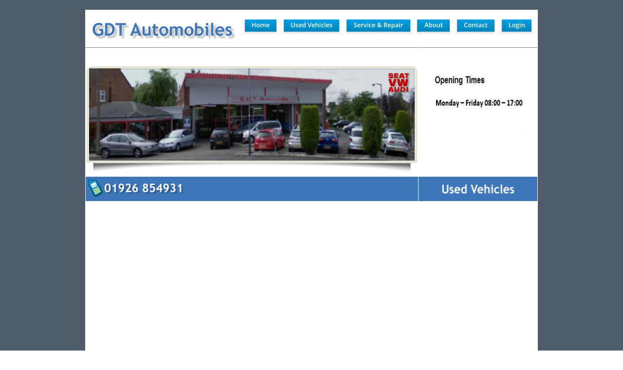

--- FILE ---
content_type: text/html; charset=UTF-8
request_url: http://www.gdtautos.com/Usedcars.php
body_size: 1444
content:
 


<html>

<head>
<meta http-equiv="Content-Type" content="text/html; charset=windows-1252">
<title>Welcome to GDT Autos Kenilworth, Car Sales Kenilwortk</title>
<meta http-equiv="Keywords" name="Keywords" content="car sale, kenilworth, car mot kenilworth, car service, car servicing, car service cost, cheap car service, car service prices, full car service" >
<meta http-equiv="Description" name="Description" content="Professional Car Sales and Servicing, Massive Savings on Main Dealer Prices, manufacturers warranty protection." >

<base target="_self">

<link rel="stylesheet" href="css/styles.css">

<Style>
textarea{
    width:422;
    height: height:120px;
    margin-top:5px;
    border-radius:3px;
    padding:0px;
    resize:none;
}

</Style>

</head>

<body background="images/back.png" marginheight="0" topmargin="20">

<div align="center" style="border-bottom-style: solid; border-bottom-width: 1px; padding-bottom: 1px">

<table border="0" width="930" height="761" bgcolor="#FFFFFF" bordercolor="#3E76B8" style="border-left-width: 0px; border-right-width: 0px; border-bottom-width: 0px" cellspacing="1">
	<tr>
		<td colspan="2" height="21" bgcolor="#FFFFFF" style="border-style: none; border-width: medium" valign="top">
		<table border="1" width="100%" style="border-width: 0px" height="67">
			<tr>
				<td style="border-style: none; border-width: medium" width="4">&nbsp;</td>
				<td style="border-style: none; border-width: medium" valign="bottom">
				<img border="0" src="images/logo.png" width="301" height="42"></td>
				<td style="border-style: none; border-width: medium">
				<p align="right"><a href="index.php">
				<img border="0" src="images/3.png" width="80" height="39"></a><a href="Usedcars.php"><img border="0" src="images/4.png" width="129" height="39"></a><a href="services.php"><img border="0" src="images/5.png" width="145" height="39"></a><a href="about.php"><img border="0" src="images/7.png" width="82" height="39"></a><a href="contact.php"><img border="0" src="images/6.png" width="92" height="39"></a><a href="login.php"><img border="0" src="images/24.png" width="76" height="39"></a></td>
			</tr>
		</table></td>
	</tr>
	<tr>
		<td style="border-left-style:none; border-left-width:medium; border-right-style:none; border-right-width:medium; border-top-style:solid; border-top-width:1px; border-bottom-style:none; border-bottom-width:medium" width="681" height="244" valign="bottom">
		<p align="right">
		<img border="0" src="images/garage.jpg" width="681" height="226"></td>
		<td style="border-left-style:none; border-left-width:medium; border-right-style:none; border-right-width:medium; border-top-style:solid; border-top-width:1px; border-bottom-style:none; border-bottom-width:medium" width="242" height="244" valign="top">
		<p align="center">&nbsp;</p>
		<p align="center">
		<img border="0" src="images/open.jpg" width="216" height="149"></td>
	</tr>
	<tr>
		<td style="border-style: none; border-width: medium" width="681" height="46" bgcolor="#3E76B8" valign="top">
		<img border="0" src="images/phone2.png" width="204" height="44"></td>
		<td style="border-style: none; border-width: medium" width="242" height="46" bgcolor="#3E76B8" bordercolor="#3E76B8">
		<p align="center">
		<img border="0" src="images/usedvehicles.png" width="157" height="34"></td>
	</tr>
	<tr>
		<td style="border-style: none; border-width: medium" width="926" height="339" colspan="2" valign="bottom">

0 results

   

		</table>
		<blockquote>
			<p align="justify"><font face="Arial" size="2">The information 
			displayed above describes the typical specification of the most 
			recent model of this vehicle. It is not the exact specification for 
			the actual vehicle being offered for sale which may vary. 
			Specifications for older models may also vary. Please contact us 
			prior to purchase to confirm the exact specification of this 
			vehicle.</font></p>
		</blockquote></td>
	</tr>
	<tr>
		<td colspan="2" background="images/footer.png" height="46" style="border-style: none; border-width: medium" bgcolor="#3E76B8">
		<p align="left"><font color="#FFFFFF" face="Arial" size="1">� 2017 GDT 
		Automobiles </font></td>
	</tr>
</table>

</div>

</body>

</html>

--- FILE ---
content_type: text/css
request_url: http://www.gdtautos.com/css/styles.css
body_size: 3379
content:
body{
    /* Sets the default text color */
    color: gray;
}

img {
    border-radius: 15px;
}

.shadow{
	table : 4px 4px 14px grey;
	border-radius: 15px;
	box-shadow: 2px 2px 14px grey;
	}

.noshadowtable{
	table : 4px 4px 14px grey;
	border-radius: 15px;
	//box-shadow: 2px 2px 14px grey;
	}



.main-heading {
    /* Sets main-heading text color */
    color: white;

    font-size: 42px;
    font-weight: bold;

    /* Puts the test in the center of the div*/
    text-align: center;

    /* Puts the div in the center of the page */
    margin: auto;

    width: 70%;
    background-color: blue;

    /* Adds 10px above the text */
    padding-top: 10px;

    /* Adds 10px below the text */
    padding-bottom: 10px;

    border-radius: 50px;
    box-shadow: 4px 4px 14px crimson;
}

.shadow-text{
    /* Adds 50px above the text */
    padding: 50px 50px;
    font-size: 42px;
    color: darkcyan;
    text-align: center;
    text-shadow: 2px 2px 4px #000000;
}

.button{
    background-color: darkcyan;
    border: none;
    color: white;

    /* Puts padding around the text 15 32 */
    padding: 5px 10px;

    /* Puts a 20px left margin on the button to space*/
    margin-left: 5px;

    /* Puts 50px bellow the buttons */
    margin-bottom: 10px;

    text-align: center;
    font-size: 12px;
    cursor: pointer;

    border-radius: 10px;
    box-shadow: 2px 2px 14px grey;

    /* Removes the border when you click the button */
    border: none;
    outline:none;
}


/* When hovering over the button */
.button:hover{
    background-color: blue;
    box-shadow: 4px 4px 14px black;
}

/* When clicking the button */
.button:active {
    background-color: green;
    box-shadow: 4px 4px 10px black;
    transform: translateY(4px);
    color: white;
}


.SQbutton{
    background-color: darkcyan;
    border: none;
    color: white;

    /* Puts padding around the text 15 32 */
    padding: 5px 10px;

    /* Puts a 20px left margin on the button to space*/
    margin-left: 5px;

    /* Puts 50px bellow the buttons */
    margin-bottom: 10px;

    text-align: center;
    font-size: 12px;
    cursor: pointer;

 //   border-radius: 10px;
 //   box-shadow: 2px 2px 14px grey;

    /* Removes the border when you click the button */
    border: none;
    outline:none;
}

/* When hovering over the button */
.SQbutton:hover{
    background-color: blue;
//    box-shadow: 4px 4px 14px black;
}

/* When clicking the button */
.SQbutton:active {
    background-color: green;
    //box-shadow: 4px 4px 10px black;
    transform: translateY(4px);
    color: white;
}

/* picture defaults */
.shadow{
    height: auto;
    box-shadow: 4px 4px 14px grey;
}

.small-picture{
     width: 10%;
     border-radius: 20px;
}

.medium-picture{
    width: 20%;
     border-radius: 30px;
}

.large-picture{
    width: 30%;
    border-radius: 50px;
}

.round-picture{
    /* This only works on square pictures */
    border-radius: 50%;
}

.make-the-picture-square{
    height: 200px;
    width: 200px;
}

/* This styles all inputs of type text without using class=... */
input[type=text] {
    padding: 12px 20px;
    margin: 20px 40px;
    box-sizing: border-box;
    border-radius: 8px;
    box-shadow: 4px 4px 14px grey;
    overflow: hidden;
}

input[type=text]:hover {
    border-color: red;
}

input[type=text]:focus {
    background-color: lightblue;
    outline:none;
}